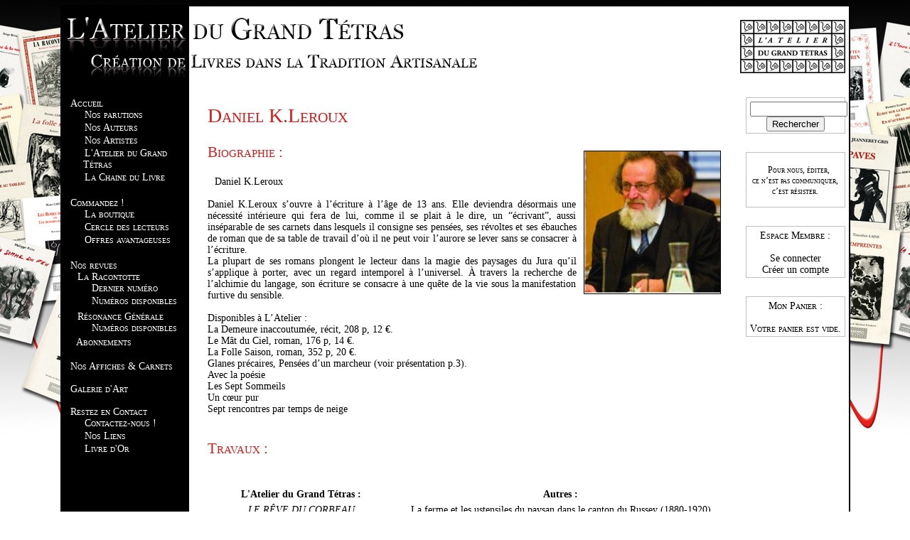

--- FILE ---
content_type: text/html
request_url: https://latelierdugrandtetras.fr/auteurs.php?select=1&PHPSESSID=5e3b3e6d2beba2c8b0e73200bf57278c
body_size: 2527
content:

<!DOCTYPE html PUBLIC "-//W3C//DTD XHTML 1.0 Strict//EN" "http://www.w3.org/TR/xhtml1/DTD/xhtml1-strict.dtd">
<html xmlns="http://www.w3.org/1999/xhtml" xml:lang="fr">
   	<head>
   		<title>L'Atelier du Grand T?tras : le site Web</title>
       	<meta http-equiv="Content-Type" content="text/html; charset=iso-8859-1" />
       	<link rel="stylesheet" media="screen" type="text/css" title="design_agt" href="css/design_agt.css" />
		<link rel="icon" type="image/png" href="images/sigle_agt.png" />
		<!--[if IE]><link rel="shortcut icon" type="image/x-icon" href="images/sigle_agt.ico" /><![endif]-->
		<!--[if lte IE 6 ]>	<style>	body{width:1111px;} table{width:auto;} #mentions_bas a{color: black;} #mentions_bas a:visited{color: black;}</style><![endif]-->
	</head>
   
   	<body>
    	<!-- Block contenant d?but -->
		<div id="contenant">
		
        <!-- BANDEAU -->
       			<div id="bandeau">
			<a href="index.php"><img src="images/bandeau.png" alt="L'Atelier du Grand Tétras" title="L'Atelier du Grand Tétras"  border=no /></a>
		</div>
		<div id="bandeau_bis">
		<p class="droite"><img src="images/logo.jpg" alt="L'Atelier du Grand Tétras" title="L'Atelier du Grand Tétras"  border=no /></a>
		</div>		
        <!-- MENU -->
		<div id="menu">
	<ul>
    <a href="index.php">Accueil</a>
		<ul>
			<li><a href="parutions.php">Nos parutions</a></li>
			<li><a href="auteurs.php?activ=0">Nos Auteurs</a></li>
			<li><a href="auteurs.php?activ=1">Nos Artistes</a></li>
            <li><a href="presentation.php">L'Atelier du Grand Tétras</a></li>
			<li><a href="chaine_du_livre.php">La Chaine du Livre</a></li>
		</ul>
	</ul>
	<ul>
    <a href="commander.php">Commandez !</a>

        <ul>
            <li><a href="boutique.php">La boutique</a></li>
			<li><a href="lettre_info.php">Cercle des lecteurs</a></li>
            <li><a href="offres_interessantes.php">Offres avantageuses</a></li>
        </ul>
	</ul>
   <!-- 
    <ul>
    <a href="parutions.php">Nos parutions</a>
        <ul>
			<li><a href="parutions.php?type=1">Dernières Parutions</a></li>
			<li><a href="parutions.php?type=2">Prochainement ...</a></li>
		</ul>
    </ul>
	-->
	<ul>
	Nos revues
		<ul>
		<a href="racontotte.php">La Racontotte</a>
			<ul>
				<li><a href="racontotte.php?type=1">Dernier numéro</a></li>
				<li><a href="racontotte.php?type=2">Numéros disponibles</a></li>
			</ul>
		</ul>
		<ul>
		<a href="resonance.php">Résonance Générale</a>
			<ul>
				<li><a href="resonance.php?type=2">Numéros disponibles</a></li>
			</ul>
            <a href="abonnements.php">Abonnements</a>
		</ul>        
	</ul>	
    
	<ul>
	<a href="autres.php">Nos Affiches & Carnets</a>
	</ul>
	
	<ul>
	<a href="galerie.php">Galerie d'Art</a>
	</ul>
		
    <ul>
    Restez en Contact
		<ul>
			<li><a href="nous_contacter.php">Contactez-nous !</a></li>
			<li><a href="liens.php">Nos Liens</a></li>
			<li><a href="livre_dor.php">Livre d'Or</a></li>
		</ul>
	</ul>
</div>		
		<!-- BLOC_DROIT -->
       	<div id="bloc_droit">
		<ul>
		<form method="post" action="rechercher.php">
					<input type="text" name="rechercher" size=15><br/>
			<input type="submit" id="rechercher" value="Rechercher"/>
		</form>
		</ul><br/>
		
        <ul>
      	
<p style="font-size:12px">Pour nous, éditer,<br />
ce n’est pas communiquer,<br />
c’est résister.</p>        </ul><br/>
        
        <ul>Espace Membre :<br/><br/>
					<a href="mon_compte.php?type=1">Se connecter</a><br/>
		<a href="mon_compte.php?type=2">Créer un compte</a><br/>
		</ul><br/>
					<ul>
			Mon Panier :<br/><br/>
            Votre panier est vide.			
            
		</ul><br/>
		
</div> 		
        <!-- CONTENU -->
		<div id="contenu">
			<div class="post" id="1">
<h2>Daniel K.Leroux</h2>

<p><img src="photos/492161064c74074b2f483cfc19a8a194.jpg"/>
<h3>Biographie :</h3>
<p>Daniel K.Leroux<br />
<br />
Daniel K.Leroux s’ouvre à l’écriture à l’âge de 13 ans. Elle deviendra désormais une nécessité intérieure qui fera de lui, comme il se plait à le dire, un “écrivant”, aussi inséparable de ses carnets dans lesquels il consigne ses pensées, ses révoltes et ses ébauches de roman que de sa table de travail d’où il ne peut voir l’aurore se lever sans se consacrer à l’écriture.<br />
La plupart de ses romans plongent le lecteur dans la magie des paysages du Jura qu’il s’applique à porter, avec un regard intemporel à l’universel. À travers la recherche de l’alchimie du langage, son écriture se consacre à une quête de la vie sous la manifestation furtive du sensible. <br />
<br />
Disponibles à L’Atelier :<br />
La Demeure inaccoutumée, récit, 208 p, 12 €.<br />
Le Mât du Ciel, roman, 176 p, 14 €.<br />
La Folle Saison, roman, 352 p, 20 €.<br />
Glanes précaires, Pensées d’un marcheur (voir présentation p.3).<br />
Avec la poésie<br />
Les Sept Sommeils<br />
Un cœur pur<br />
Sept rencontres par temps de neige</p>

<table>
	<caption><h3>Travaux :</h3></caption>
	<tr>
		<th>
			<b>L'Atelier du Grand Tétras :</b><br/>
		</th>
		<th>
			<b>Autres :</b><br/>
		</th>
	</tr>
	<tr>
		<td>
				<a href="parutions.php?livre=338">LE RÊVE DU CORBEAU</a><br/>
				<a href="parutions.php?livre=326">LE RÊVE DU CORBEAU</a><br/>
				<a href="parutions.php?livre=311">LES OMBRES DE L'OUBLI</a><br/>
				<a href="parutions.php?livre=298">LES AMOURS DE MYLÈNE MALASPINA</a><br/>
				<a href="parutions.php?livre=281">LA FUGUE MYSTIQUE DE CATHERINE FUSTEL</a><br/>
				<a href="parutions.php?livre=266">LA FÉERIE</a><br/>
				<a href="parutions.php?livre=238">LES MIROIRS DE LA TOURBIÈRE</a><br/>
				<a href="parutions.php?livre=219">Noël dans la tradition comtoise</a><br/>
				<a href="parutions.php?livre=200">SEPT RENCONTRES PAR TEMPS DE NEIGE</a><br/>
				<a href="parutions.php?livre=182">UN CŒUR PUR</a><br/>
				<a href="parutions.php?livre=169">Les Sept Sommeils</a><br/>
				<a href="parutions.php?livre=141">Avec la poésie</a><br/>
				<a href="parutions.php?livre=115">Glanes Précaires</a><br/>
				<a href="parutions.php?livre=1">La folle saison</a><br/>
				<a href="parutions.php?livre=3">Le Mât du Ciel</a><br/>
				<a href="parutions.php?livre=2">La Demeure Inaccoutumée</a><br/>
				</td>
		<td>
			La ferme et les ustensiles du paysan dans le canton du Russey (1880-1920)<br />
Diverses études ethnographiques publiées dans la Revue La Racontotte qu'il anime depuis 1975. 		</td>
	</tr>
</table>
</div>
		</div>
		
        <!-- BAS DE PAGE -->
       	<div id="bas_de_page"></div>		
		<!-- Block contenant fin -->
		</div>
		
		<!-- Mentions bas de pages -->
		<div id="mentions_bas">
<table>
	<tr>
		<td>
		<a href="qui_sommes_nous.php">Qui sommes-nous ?</a><br/>
		<a href="mentions_legales.php">Mentions légales</a>
		</td>
		<td>
		
		</td>
		<td>
		Nombre de visites : 3356139		</td>
	<tr>
</table>
</div>		
	</body>
</html>